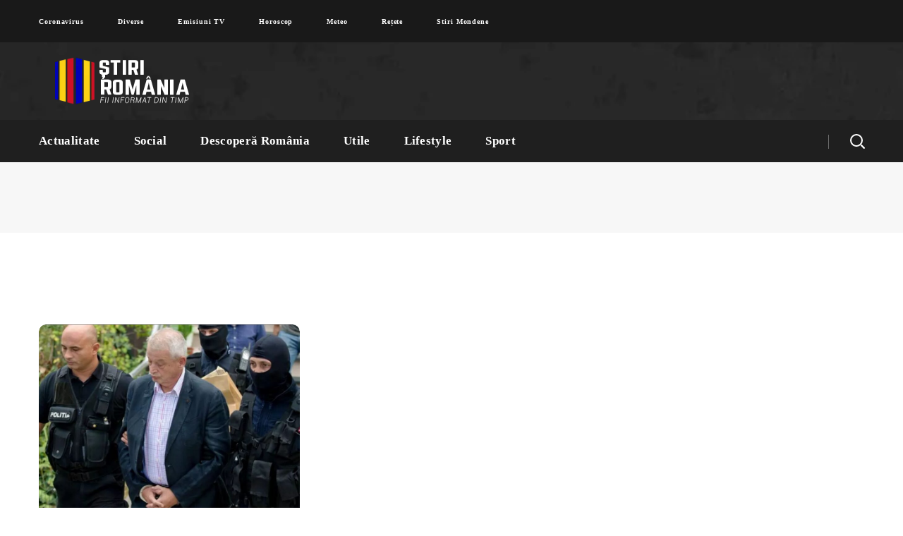

--- FILE ---
content_type: text/html; charset=UTF-8
request_url: https://stiriromania.ro/tag/sorin-oprescu/
body_size: 16908
content:
<!DOCTYPE html><html lang="ro-RO"><head><style id="litespeed-ccss">h3{overflow-wrap:break-word}ul{overflow-wrap:break-word}:root{--wp--preset--font-size--normal:16px;--wp--preset--font-size--huge:42px}body{--wp--preset--color--black:#000;--wp--preset--color--cyan-bluish-gray:#abb8c3;--wp--preset--color--white:#fff;--wp--preset--color--pale-pink:#f78da7;--wp--preset--color--vivid-red:#cf2e2e;--wp--preset--color--luminous-vivid-orange:#ff6900;--wp--preset--color--luminous-vivid-amber:#fcb900;--wp--preset--color--light-green-cyan:#7bdcb5;--wp--preset--color--vivid-green-cyan:#00d084;--wp--preset--color--pale-cyan-blue:#8ed1fc;--wp--preset--color--vivid-cyan-blue:#0693e3;--wp--preset--color--vivid-purple:#9b51e0;--wp--preset--gradient--vivid-cyan-blue-to-vivid-purple:linear-gradient(135deg,rgba(6,147,227,1) 0%,#9b51e0 100%);--wp--preset--gradient--light-green-cyan-to-vivid-green-cyan:linear-gradient(135deg,#7adcb4 0%,#00d082 100%);--wp--preset--gradient--luminous-vivid-amber-to-luminous-vivid-orange:linear-gradient(135deg,rgba(252,185,0,1) 0%,rgba(255,105,0,1) 100%);--wp--preset--gradient--luminous-vivid-orange-to-vivid-red:linear-gradient(135deg,rgba(255,105,0,1) 0%,#cf2e2e 100%);--wp--preset--gradient--very-light-gray-to-cyan-bluish-gray:linear-gradient(135deg,#eee 0%,#a9b8c3 100%);--wp--preset--gradient--cool-to-warm-spectrum:linear-gradient(135deg,#4aeadc 0%,#9778d1 20%,#cf2aba 40%,#ee2c82 60%,#fb6962 80%,#fef84c 100%);--wp--preset--gradient--blush-light-purple:linear-gradient(135deg,#ffceec 0%,#9896f0 100%);--wp--preset--gradient--blush-bordeaux:linear-gradient(135deg,#fecda5 0%,#fe2d2d 50%,#6b003e 100%);--wp--preset--gradient--luminous-dusk:linear-gradient(135deg,#ffcb70 0%,#c751c0 50%,#4158d0 100%);--wp--preset--gradient--pale-ocean:linear-gradient(135deg,#fff5cb 0%,#b6e3d4 50%,#33a7b5 100%);--wp--preset--gradient--electric-grass:linear-gradient(135deg,#caf880 0%,#71ce7e 100%);--wp--preset--gradient--midnight:linear-gradient(135deg,#020381 0%,#2874fc 100%);--wp--preset--duotone--dark-grayscale:url('#wp-duotone-dark-grayscale');--wp--preset--duotone--grayscale:url('#wp-duotone-grayscale');--wp--preset--duotone--purple-yellow:url('#wp-duotone-purple-yellow');--wp--preset--duotone--blue-red:url('#wp-duotone-blue-red');--wp--preset--duotone--midnight:url('#wp-duotone-midnight');--wp--preset--duotone--magenta-yellow:url('#wp-duotone-magenta-yellow');--wp--preset--duotone--purple-green:url('#wp-duotone-purple-green');--wp--preset--duotone--blue-orange:url('#wp-duotone-blue-orange');--wp--preset--font-size--small:13px;--wp--preset--font-size--medium:20px;--wp--preset--font-size--large:36px;--wp--preset--font-size--x-large:42px}html,body,div,span,img,ins,h3,a,ul,li,form{vertical-align:baseline;font-family:inherit;font-weight:inherit;font-style:inherit;font-size:100%;outline:0;padding:0;margin:0;border:0}body{position:relative;overflow-x:hidden}body,html{max-width:100%;-moz-osx-font-smoothing:grayscale;-webkit-font-smoothing:antialiased}ul{padding:0 0 20px}img{vertical-align:top;max-width:100%;height:auto}*{-webkit-box-sizing:border-box;-moz-box-sizing:border-box;box-sizing:border-box}a{text-decoration:none}body input:not([type=checkbox]):not([type=submit]){display:block;height:50px;max-width:100%;margin:0;padding:15px 20px;font-size:14px;font-weight:400;line-height:1.7;font-family:inherit;outline:none;-webkit-border-radius:5px;-moz-border-radius:5px;border-radius:5px;background:#fff;border:0;border:1px solid #dedede}body input:not([type=checkbox]):not([type=submit])::-webkit-input-placeholder{outline:none;-webkit-appearance:none;color:#757575!important}body input:not([type=checkbox]):not([type=submit])::-moz-placeholder{outline:none;-webkit-appearance:none;color:#757575!important}body input:not([type=checkbox]):not([type=submit])::-ms-input-placeholder{outline:none;-webkit-appearance:none;color:#757575!important}input[type=submit]{display:inline-block;height:50px;margin-bottom:0;border-width:0;border-style:solid;-webkit-border-radius:5px;-moz-border-radius:5px;border-radius:5px;padding:6px 34px;font-family:inherit;font-size:16px;line-height:28px;font-weight:700;letter-spacing:0;color:#fff;outline:none;-webkit-appearance:none;border-color:currentColor}.wgl-container{margin-right:auto;margin-left:auto;width:1170px}.wgl-container:after,.wgl-container:before,.row:after,.row:before{display:table;line-height:0;content:""}.wgl-container:after,.row:after{clear:both}[class*=wgl_col-]{float:left;min-height:1px}.row{margin-left:-15px;margin-right:-15px}.row [class*=wgl_col-]{display:block;width:100%;padding-right:15px;padding-left:15px}#main{padding:40px 0;position:relative;z-index:0;min-height:50vh;overflow:hidden}.wgl-theme-header{position:relative;z-index:2}.wgl-theme-header .wgl-sticky-header .wgl-logotype-container>a,.wgl-theme-header .wgl-sticky-header .wgl-logotype-container>a>img{max-height:none!important}.wgl-theme-header .wgl-mobile-header{display:none}.wgl-theme-header .mobile_nav_wrapper .primary-nav .menu{display:none}body:not(.elementor-editor-active) .wgl-theme-header .elementor-section-boxed:not(.elementor-section-full_width) .elementor-column,body:not(.elementor-editor-active) .wgl-theme-header .elementor-section-boxed:not(.elementor-section-full_width) .elementor-column-wrap,body:not(.elementor-editor-active) .wgl-theme-header .elementor-section-boxed:not(.elementor-section-full_width) .elementor-widget-wrap,body:not(.elementor-editor-active) .wgl-theme-header .elementor-section-boxed:not(.elementor-section-full_width) .elementor-widget[data-widget_type="wgl-menu.default"]{position:static}.wgl-header-row .wgl-header-row_wrapper{position:relative;display:-webkit-box;display:-webkit-flex;display:-moz-box;display:-ms-flexbox;display:flex;-webkit-box-orient:horizontal;-webkit-box-direction:normal;-webkit-flex-flow:row nowrap;-moz-box-orient:horizontal;-moz-box-direction:normal;-ms-flex-flow:row nowrap;flex-flow:row nowrap;-webkit-box-align:center;-webkit-align-items:center;-moz-box-align:center;-ms-flex-align:center;align-items:center;-webkit-box-pack:justify;-webkit-justify-content:space-between;-moz-box-pack:justify;-ms-flex-pack:justify;justify-content:space-between}.wgl-header-row .header_side[class^=position_left] .header_area_container>*:last-child{padding-right:0}.wgl-header-row .header_side[class^=position_right] .header_area_container>*:first-child{padding-left:0}.wgl-header-row .primary-nav>ul>li>a{padding:0 20px}.wgl-header-row .header_side,.wgl-header-row .header_area_container{max-width:100%;-webkit-box-sizing:border-box;-moz-box-sizing:border-box;box-sizing:border-box}.header_area_container{max-height:100%;height:100%;display:inline-block}.header_area_container>*{display:inline-block;vertical-align:middle}.delimiter{position:relative;display:inline-block;vertical-align:middle;background:currentColor}.wgl-logotype-container img{vertical-align:middle;max-height:100%}.wgl-logotype-container a{color:inherit}.primary-nav{letter-spacing:.02em}.primary-nav.align-left{text-align:left}.primary-nav.align-right{text-align:right}.primary-nav ul li{display:inline-block;vertical-align:middle;line-height:inherit}.primary-nav ul li:before{display:none}.primary-nav>ul li{position:relative;padding-left:0}.primary-nav>ul{height:100%;padding:0;margin:0 -24px}.primary-nav>ul>li{height:100%}.primary-nav>ul>li>a{display:-webkit-box;display:-webkit-flex;display:-moz-box;display:-ms-flexbox;display:flex;position:relative;z-index:1;height:100%;vertical-align:middle;padding:0 24px;-webkit-box-align:center;-webkit-align-items:center;-moz-box-align:center;-ms-flex-align:center;align-items:center;color:inherit;opacity:1}.primary-nav>ul>li>a>span{position:relative}.wgl-sticky-header{position:fixed;z-index:99999;top:0;left:0;width:100%;-webkit-transform:translateY(-100%);-moz-transform:translateY(-100%);-ms-transform:translateY(-100%);-o-transform:translateY(-100%);transform:translateY(-100%);overflow:hidden;opacity:0}.hamburger-box{display:inline-block;position:relative;width:20px;height:20px}.mobile-hamburger-toggle{padding:0;display:none;height:20px;font:inherit;color:inherit;text-transform:none;background-color:transparent;border:0;margin:0;overflow:visible}.hamburger-inner{display:block;top:50%;margin-top:-.5px}.hamburger-inner,.hamburger-inner:before,.hamburger-inner:after{position:absolute;width:20px;height:1px;background-color:currentColor}.hamburger-inner:before,.hamburger-inner:after{content:"";display:block;top:-6px}.hamburger-inner:after{top:auto;bottom:-6px}.hamburger-box .hamburger-inner{top:0}.hamburger-box .hamburger-inner:before{top:6px}.hamburger-box .hamburger-inner:after{top:12px}.mobile_nav_wrapper .wgl-menu_overlay{position:fixed;top:0;left:0;width:100%;height:100%;background:rgba(0,0,0,.3);visibility:hidden;opacity:0}.mobile_nav_wrapper .primary-nav{width:-webkit-calc(100% + 17px);width:-moz-calc(100% + 17px);width:calc(100% + 17px)}.mobile_nav_wrapper .primary-nav ul li a{position:relative;text-transform:capitalize}.mobile_nav_wrapper .primary-nav>ul>li>a:after{display:none}.mobile_nav_wrapper .primary-nav>ul>li>a>span{padding-right:0!important}.wgl-menu_outer{position:fixed;z-index:999;background-color:#222328;overflow:hidden;width:400px;height:100%;top:0;-webkit-transform:translateX(-100%);-moz-transform:translateX(-100%);-ms-transform:translateX(-100%);-o-transform:translateX(-100%);transform:translateX(-100%)}.wgl-menu_outer .mobile-hamburger-close{position:relative;z-index:999}.wgl-menu_outer .mobile-hamburger-toggle{position:absolute;top:50%;margin-top:-10px;right:16px}.wgl-menu_outer .mobile-hamburger-toggle .hamburger-inner{background-color:transparent}.wgl-menu_outer .mobile-hamburger-toggle .hamburger-inner:before{background:currentColor;top:0;-webkit-transform:translate3d(0,6px,0) rotate(45deg);-moz-transform:translate3d(0,6px,0) rotate(45deg);transform:translate3d(0,6px,0) rotate(45deg)}.wgl-menu_outer .mobile-hamburger-toggle .hamburger-inner:after{background:currentColor;top:0;-webkit-transform:translate3d(0,6px,0) rotate(-45deg);-moz-transform:translate3d(0,6px,0) rotate(-45deg);transform:translate3d(0,6px,0) rotate(-45deg)}.wgl-menu_outer .wgl-menu-outer_header{position:absolute;right:-45px;top:30px}.wgl-menu_outer .wgl-menu-outer_content{position:absolute;padding:30px;width:100%;bottom:17px;top:0;right:0;left:0;overflow-y:scroll;scrollbar-width:none}.wgl-menu_outer .wgl-menu-outer_content::-webkit-scrollbar{display:none}.mobile_nav_wrapper .wgl-menu-outer_content>*{margin-top:20px}.mobile_nav_wrapper .wgl-menu-outer_content>*:first-child{margin-top:0}.mobile_nav_wrapper .primary-nav>ul li{position:static}.mobile_nav_wrapper .primary-nav>ul>li>a span:before{display:none}.wgl-mobile-header .wgl-header-row .header_side[class^=position_right] .header_area_container>*{padding-left:25px}.wgl-mobile-header .wgl-header-row .header_side[class^=position_right] .header_area_container>*:first-child{padding-left:0}.wgl-mobile-header .wgl-header-row .header_side[class^=position_left] .header_area_container>*{padding-right:25px}.wgl-mobile-header .wgl-header-row .header_side[class^=position_left] .header_area_container>*:last-child{padding-right:0}@media only screen and (max-width:420px){.wgl-menu_outer{width:-webkit-calc(100% - 48px);width:-moz-calc(100% - 48px);width:calc(100% - 48px)}}@media only screen and (max-width:1200px){.wgl-theme-header .wgl-sticky-header{display:none}}.page-header{padding:10px 0;position:relative;z-index:1}.page-header_wrapper{height:100%}.page-header_wrapper .wgl-container{height:100%}.page-header .page-header_content{height:100%;display:-webkit-box;display:-webkit-flex;display:-moz-box;display:-ms-flexbox;display:flex;-webkit-box-orient:vertical;-webkit-box-direction:normal;-webkit-flex-direction:column;-moz-box-orient:vertical;-moz-box-direction:normal;-ms-flex-direction:column;flex-direction:column;-webkit-box-pack:center;-webkit-justify-content:center;-moz-box-pack:center;-ms-flex-pack:center;justify-content:center}.page-header_align_left .page-header_content{-webkit-box-align:start;-webkit-align-items:flex-start;-moz-box-align:start;-ms-flex-align:start;align-items:flex-start}.page-header.breadcrumbs_align_center .page-header_breadcrumbs{-webkit-align-self:center;-ms-flex-item-align:center;align-self:center}.page-header.breadcrumbs_inline .page-header_content{-webkit-box-orient:horizontal;-webkit-box-direction:normal;-webkit-flex-direction:row;-moz-box-orient:horizontal;-moz-box-direction:normal;-ms-flex-direction:row;flex-direction:row;-webkit-box-align:center;-webkit-align-items:center;-moz-box-align:center;-ms-flex-align:center;align-items:center}.page-header.breadcrumbs_inline .page-header_content .page-header_breadcrumbs{-webkit-align-self:auto;-ms-flex-item-align:auto;align-self:auto}.page-header.breadcrumbs_inline.page-header_align_left .page-header_content{-webkit-box-pack:justify;-webkit-justify-content:space-between;-moz-box-pack:justify;-ms-flex-pack:justify;justify-content:space-between}.page-header_title{color:inherit;font-weight:800;position:relative;z-index:1;padding-left:20px;padding-right:30px}.page-header_title:before{content:'';position:absolute;z-index:1;height:40px;width:3px;left:0;top:50%;-webkit-transform:translateY(-50%);-moz-transform:translateY(-50%);-ms-transform:translateY(-50%);-o-transform:translateY(-50%);transform:translateY(-50%);-webkit-border-radius:5px;-moz-border-radius:5px;border-radius:5px}.page-header_breadcrumbs a{color:inherit;opacity:.6}.page-header_breadcrumbs .breadcrumbs{white-space:nowrap;letter-spacing:0;text-transform:capitalize;font-weight:700}.page-header_breadcrumbs .divider:not(:last-child){color:inherit;margin:0 5px;opacity:.6}.page-header_breadcrumbs .divider:not(:last-child):before{content:'';display:inline-block;vertical-align:middle;margin-top:-2px;width:10px;height:2px;background:currentColor}.header_search{position:relative;-webkit-box-sizing:border-box;-moz-box-sizing:border-box;box-sizing:border-box;text-align:center}.header_search-wrapper{display:inline-block;height:100%;position:relative;vertical-align:middle;text-align:center}.header_search-button-wrapper{width:100%;height:100%;display:inline-block;position:relative;vertical-align:middle;text-align:center}.header_search-button-wrapper:before{content:'';display:inline-block;position:relative;height:100%;vertical-align:middle}.header_search-button{display:inline-block;position:relative;width:20px;height:20px;margin-top:0;vertical-align:middle}.header_search-button:before,.header_search-button:after{content:'';position:absolute;top:0;left:0;-webkit-box-sizing:border-box;-moz-box-sizing:border-box;box-sizing:border-box;border:3px solid currentColor}.header_search-button:before{width:90%;height:90%;-webkit-border-radius:50%;-moz-border-radius:50%;border-radius:50%;border-width:2px;-webkit-transform:rotate(45deg);-moz-transform:rotate(45deg);-ms-transform:rotate(45deg);-o-transform:rotate(45deg);transform:rotate(45deg)}.header_search-button:after{border-width:.5px;width:0;height:35%;left:90%;top:90%;margin-left:0;margin-top:0;background-color:currentColor;-webkit-transform:translate(-50%,-50%) rotate(-45deg);-moz-transform:translate(-50%,-50%) rotate(-45deg);-ms-transform:translate(-50%,-50%) rotate(-45deg);-o-transform:translate(-50%,-50%) rotate(-45deg);transform:translate(-50%,-50%) rotate(-45deg)}.header_search.search_standard .header_search-field{position:absolute;z-index:2;top:100%;right:0;-webkit-border-radius:5px;-moz-border-radius:5px;border-radius:5px;-webkit-box-shadow:11px 10px 38px 0px rgba(0,0,0,.1);-moz-box-shadow:11px 10px 38px 0px rgba(0,0,0,.1);box-shadow:11px 10px 38px 0px rgba(0,0,0,.1);padding:30px;-webkit-transform:scale3d(.8,.8,.8);-moz-transform:scale3d(.8,.8,.8);transform:scale3d(.8,.8,.8);opacity:0;visibility:hidden}.header_search.search_standard .header_search-field .search-form{position:relative;z-index:1}.header_search.search_standard .header_search-field .search-form:after{display:inline-block;position:absolute;z-index:1;width:40px;height:40px;top:5px;right:5px;content:"\f10f";font:normal normal normal 14px/1 flaticon;font-size:18px;line-height:40px;text-align:center;-webkit-border-radius:5px;-moz-border-radius:5px;border-radius:5px;color:#fff}.header_search.search_standard .header_search-field .search-field{width:270px;height:50px;border:unset;padding:8px 70px 8px 20px;font-size:14px;color:#b1b1b1;background:#f7f7f7}.header_search.search_standard .header_search-field .search-field::-webkit-input-placeholder{color:#b1b1b1!important}.header_search.search_standard .header_search-field .search-field::-moz-placeholder{color:#b1b1b1!important}.header_search.search_standard .header_search-field .search-field::-ms-input-placeholder{color:#b1b1b1!important}.header_search.search_standard .header_search-field .search-button{position:absolute;z-index:2;height:100%;width:50px;right:0;top:0;font-size:0;background:0 0;border:none;-webkit-box-shadow:none;-moz-box-shadow:none;box-shadow:none;outline:none;padding:0;margin:0}@media screen and (max-width:480px){.header_search-field .search-form{width:auto}}.blog-style-standard .blog-post{margin-bottom:50px;background:#f7f7f7;-webkit-border-radius:10px;-moz-border-radius:10px;border-radius:10px;overflow:hidden}.blog-style-standard .blog-post .blog-post_media .blog-post_media_part img{-webkit-border-radius:0;-moz-border-radius:0;border-radius:0}.blog-style-standard .blog-post_wrapper{-webkit-border-radius:inherit;-moz-border-radius:inherit;border-radius:inherit;overflow:hidden}.blog-style-standard .blog-post_content{position:relative;z-index:2;padding:28px 30px 38px}.blog-style-standard .blog-post:after{display:block;content:'';height:0;clear:both}.blog-style-standard .wgl_col-4 .blog-post{margin-bottom:30px}.blog-style-standard .blog-post_title{margin:0 0 7px}.blog-post{margin-bottom:30px;position:relative}.blog-post .blog-post_media{position:relative}.blog-post .blog-post_media img{-webkit-box-sizing:border-box;-moz-box-sizing:border-box;box-sizing:border-box}.blog-post .blog-post_media .blog-post_media_part{-webkit-border-radius:0;-moz-border-radius:0;border-radius:0}.blog-post .blog-post_media .blog-post_media_part img{-webkit-border-radius:10px;-moz-border-radius:10px;border-radius:10px}.blog-post.format-standard-image .blog-post_media{position:relative;z-index:1}.blog-post.format-standard-image .blog-post_media .blog-post_media_part{overflow:hidden}.blog-post.format-standard-image .blog-post_media .blog-post_feature-link:before{content:'';display:block;position:absolute;z-index:2;top:0;left:0;width:100%;height:100%;opacity:1}.blog-post.format-standard-image .blog-post_media .blog-post_feature-link{position:relative;z-index:1}.blog-post.format-standard-image .blog-post_media{position:relative;z-index:1}.blog-post.format-standard-image .blog-post_media .blog-post_media_part{overflow:hidden}.blog-post.format-standard-image .blog-post_media .blog-post_feature-link{position:relative;z-index:1}.blog-posts .blog-post_title{display:block;clear:both;word-wrap:break-word;font-size:36px;line-height:52px}.blog-posts .blog-post_title>a{font-size:inherit;line-height:inherit}.blog-post_content h3{margin-bottom:8px}.blog-posts-list:after{display:block;height:0;content:'';clear:both}.archive .wgl-container:not(.wgl-content-sidebar) .blog-posts-list{margin-top:50px}.archive .blog-posts-list{margin-top:0}.blog_columns-3:not(.blog_masonry) .wgl_col-4:nth-child(3n+1){clear:left}@media only screen and (max-width:1024px){.blog_columns-3:not(.blog_masonry) .wgl_col-4:nth-child(3n+1){clear:none}}body ul li{position:relative;z-index:1;padding-left:-webkit-calc(1em + 5px);padding-left:-moz-calc(1em + 5px);padding-left:calc(1em + 5px);line-height:38px;list-style:none}ul li:before{content:'';display:block;position:absolute;z-index:1;top:17px;left:2px;width:5px;height:5px;-webkit-border-radius:50%;-moz-border-radius:50%;border-radius:50%}body ul>li:last-child{padding-bottom:0}#scroll_up{position:fixed;z-index:20;right:20px;bottom:20px;width:40px;height:40px;line-height:40px;text-align:center;opacity:0;-webkit-transform:translateX(130%);-moz-transform:translateX(130%);-ms-transform:translateX(130%);-o-transform:translateX(130%);transform:translateX(130%);-webkit-border-radius:5px;-moz-border-radius:5px;border-radius:5px}#scroll_up:after{content:"\f13d";display:inline-block;font-family:Flaticon;font-size:16px;-webkit-transform:rotate(180deg);-moz-transform:rotate(180deg);-ms-transform:rotate(180deg);-o-transform:rotate(180deg);transform:rotate(180deg)}@media only screen and (max-width:1200px){.wgl-container{width:950px}.row:after{clear:both}}@media only screen and (min-width:768px){.row .wgl_col-12{width:100%}.row .wgl_col-4{width:33.33333333%}}@media only screen and (max-width:1024px){.row .wgl_col-4{width:50%}}@media only screen and (max-width:992px){.wgl-container{width:728px}.page-header_content .page-header_title{display:block}.page-header_align_left .page-header_breadcrumbs{text-align:left}}@media only screen and (max-width:768px){.page-header_content .breadcrumbs{white-space:normal}}@media only screen and (max-width:767px){.row .wgl_col-4{width:100%}.wgl-container{width:560px}}@media only screen and (max-width:600px){.wgl-container{width:420px}}@media only screen and (max-width:480px){.blog-style-standard .blog-post_content{padding:20px}.wgl-container{width:90%}}body{font-family:Open Sans;font-size:16px;line-height:1.875;font-weight:400;color:#616161}body input:not([type=checkbox]):not([type=submit]){font-family:Open Sans}.header_search.search_standard .header_search-field .search-field{color:#616161}h3,h3 a,.blog-posts .blog-post_title{font-family:Muli;font-weight:800}input[type=submit],.page-header_title,.page-header_breadcrumbs .breadcrumbs{font-family:Muli}input[type=submit]{font-family:Muli;color:#313131}h3,h3 a{color:#313131}#scroll_up{background-color:#f63a3a;color:#fff}.primary-nav>ul{font-family:Muli;font-weight:800;line-height:30px;font-size:17px}.wgl-theme-header .header_search-field{background-color:rgba(255,255,255,1);color:#313131}.mobile_nav_wrapper,.wgl-menu_outer,.wgl-menu_outer .mobile-hamburger-close{background-color:rgba(45,45,45,1);color:#fff}.mobile_nav_wrapper .wgl-menu_overlay{background-color:rgba(49,49,49,.8)}a,.header_search-field .search-form:after,.wgl-container ul li:before{color:#f63a3a}.mobile_nav_wrapper .primary-nav>ul>li>a>span:after,.header_search.search_standard .header_search-field .search-form:after,.wgl-container ul li:before{background-color:#f63a3a}.page-header_title:before{background:#f63a3a}.header_search{border-color:#f63a3a}.wgl-theme-header .header_search .header_search-field:after{border-bottom-color:rgba(246,58,58,.9)}body{background:#fff}h3,h3 a{font-family:Muli;font-weight:800;font-size:32px;line-height:44px}@media only screen and (max-width:1200px){.wgl-theme-header{background-color:rgba(49,49,49,1)!important;color:#fff!important}.hamburger-inner,.hamburger-inner:before,.hamburger-inner:after{background-color:#fff}}@media only screen and (max-width:1200px){.wgl-theme-header .wgl-mobile-header{display:block}.wgl-site-header{display:none}.wgl-theme-header .mobile-hamburger-toggle{display:inline-block}.wgl-theme-header .primary-nav{display:none}header.wgl-theme-header .mobile_nav_wrapper .primary-nav{display:block}.wgl-theme-header .wgl-sticky-header{display:none}}@media only screen and (max-width:1200px){.wgl-theme-header{position:absolute;z-index:99;width:100%;left:0;top:0}}@media only screen and (max-width:1200px){body .wgl-theme-header .wgl-mobile-header{position:absolute;left:0;width:100%}}@media only screen and (max-width:1200px){body .wgl-theme-header{position:sticky}}@media only screen and (max-width:768px){.page-header{padding-top:20px!important;padding-bottom:20px!important;height:100px!important}.page-header_content .page-header_title{color:#313131!important;font-size:22px!important;line-height:28px!important}.page-header_content .page-header_breadcrumbs{color:#313131!important;font-size:14px!important;line-height:24px!important}}.elementor-column-gap-default>.elementor-row>.elementor-column>.elementor-element-populated>.elementor-widget-wrap{padding:10px}@media (max-width:767px){.elementor-column{width:100%}}.elementor-screen-only{position:absolute;top:-10000em;width:1px;height:1px;margin:-1px;padding:0;overflow:hidden;clip:rect(0,0,0,0);border:0}.elementor{-webkit-hyphens:manual;-ms-hyphens:manual;hyphens:manual}.elementor *,.elementor :after,.elementor :before{-webkit-box-sizing:border-box;box-sizing:border-box}.elementor a{-webkit-box-shadow:none;box-shadow:none;text-decoration:none}.elementor img{height:auto;max-width:100%;border:none;-webkit-border-radius:0;border-radius:0;-webkit-box-shadow:none;box-shadow:none}.elementor-widget-wrap .elementor-element.elementor-widget__width-auto{max-width:100%}:root{--page-title-display:block}.elementor-section{position:relative}.elementor-section .elementor-container{display:-webkit-box;display:-ms-flexbox;display:flex;margin-right:auto;margin-left:auto;position:relative}@media (max-width:1024px){.elementor-section .elementor-container{-ms-flex-wrap:wrap;flex-wrap:wrap}}.elementor-section.elementor-section-boxed>.elementor-container{max-width:1140px}.elementor-section.elementor-section-items-middle>.elementor-container{-webkit-box-align:center;-ms-flex-align:center;align-items:center}.elementor-row{width:100%;display:-webkit-box;display:-ms-flexbox;display:flex}@media (max-width:1024px){.elementor-row{-ms-flex-wrap:wrap;flex-wrap:wrap}}.elementor-widget-wrap{position:relative;width:100%;-ms-flex-wrap:wrap;flex-wrap:wrap;-ms-flex-line-pack:start;align-content:flex-start}.elementor:not(.elementor-bc-flex-widget) .elementor-widget-wrap{display:-webkit-box;display:-ms-flexbox;display:flex}.elementor-widget-wrap>.elementor-element{width:100%}.elementor-widget{position:relative}.elementor-widget:not(:last-child){margin-bottom:20px}.elementor-widget:not(:last-child).elementor-widget__width-auto{margin-bottom:0}.elementor-column{min-height:1px}.elementor-column,.elementor-column-wrap{position:relative;display:-webkit-box;display:-ms-flexbox;display:flex}.elementor-column-wrap{width:100%}@media (min-width:768px){.elementor-column.elementor-col-33{width:33.333%}.elementor-column.elementor-col-50{width:50%}.elementor-column.elementor-col-66{width:66.666%}.elementor-column.elementor-col-100{width:100%}}@media (max-width:767px){.elementor-column{width:100%}}.elementor-1449 .elementor-element.elementor-element-5afb626>.elementor-container{min-height:50px}.elementor-1449 .elementor-element.elementor-element-5afb626>.elementor-container>.elementor-row>.elementor-column>.elementor-column-wrap>.elementor-widget-wrap{align-content:center;align-items:center}.elementor-1449 .elementor-element.elementor-element-5afb626:not(.elementor-motion-effects-element-type-background){background-color:#191919}.elementor-1449 .elementor-element.elementor-element-5afb626{margin-top:0;margin-bottom:0}.elementor-1449 .elementor-element.elementor-element-f4a2f2a>.elementor-element-populated>.elementor-widget-wrap{padding:0}.elementor-1449 .elementor-element.elementor-element-836dc66 .primary-nav{height:60px}.elementor-1449 .elementor-element.elementor-element-836dc66 .primary-nav>ul>li>a{color:#fff}.elementor-1449 .elementor-element.elementor-element-836dc66 .primary-nav>ul{font-size:10px;line-height:.5em;letter-spacing:.9px}.elementor-1449 .elementor-element.elementor-element-836dc66{width:auto;max-width:auto}.elementor-1449 .elementor-element.elementor-element-f4e6d9c>.elementor-container>.elementor-row>.elementor-column>.elementor-column-wrap>.elementor-widget-wrap{align-content:center;align-items:center}.elementor-1449 .elementor-element.elementor-element-f4e6d9c:not(.elementor-motion-effects-element-type-background){background-image:url("https://stiriromania.ro/wp-content/uploads/2020/01/header-bg.jpg");background-position:center center;background-size:cover}.elementor-1449 .elementor-element.elementor-element-f4e6d9c{color:#313131;padding:20px 0}.elementor-1449 .elementor-element.elementor-element-c90364e>.elementor-element-populated>.elementor-widget-wrap{padding:0}.elementor-1449 .elementor-element.elementor-element-ff1e809 .wgl-logotype-container{text-align:left}.elementor-1449 .elementor-element.elementor-element-7cef06c.elementor-column>.elementor-column-wrap>.elementor-widget-wrap{justify-content:flex-end}.elementor-1449 .elementor-element.elementor-element-7cef06c>.elementor-element-populated>.elementor-widget-wrap{padding:0}.elementor-1449 .elementor-element.elementor-element-0d9b08c>.elementor-container>.elementor-row>.elementor-column>.elementor-column-wrap>.elementor-widget-wrap{align-content:center;align-items:center}.elementor-1449 .elementor-element.elementor-element-0d9b08c:not(.elementor-motion-effects-element-type-background){background-color:#1f1f1f}.elementor-1449 .elementor-element.elementor-element-0d9b08c{color:#fff;margin-top:0;margin-bottom:0}.elementor-1449 .elementor-element.elementor-element-484db6b>.elementor-element-populated>.elementor-widget-wrap{padding:0}.elementor-1449 .elementor-element.elementor-element-3f83652 .primary-nav{height:60px}.elementor-1449 .elementor-element.elementor-element-3f83652{width:auto;max-width:auto}.elementor-1449 .elementor-element.elementor-element-5a5626b.elementor-column>.elementor-column-wrap>.elementor-widget-wrap{justify-content:flex-end}.elementor-1449 .elementor-element.elementor-element-5a5626b>.elementor-element-populated>.elementor-widget-wrap{padding:0}.elementor-1449 .elementor-element.elementor-element-6c243b0 .delimiter{height:20px;width:1px;background-color:#6d6d6d;margin:0 30px}.elementor-1449 .elementor-element.elementor-element-6c243b0 .delimiter-wrapper{text-align:left}.elementor-1449 .elementor-element.elementor-element-6c243b0{width:auto;max-width:auto}.elementor-1449 .elementor-element.elementor-element-4be574a .header_search{height:40px;text-align:right}.elementor-1449 .elementor-element.elementor-element-4be574a>.elementor-widget-container{margin:0}.elementor-1449 .elementor-element.elementor-element-4be574a{width:auto;max-width:auto}@media (min-width:768px){.elementor-1449 .elementor-element.elementor-element-f4a2f2a{width:100%}}@media (min-width:1025px){.elementor-1449 .elementor-element.elementor-element-f4e6d9c:not(.elementor-motion-effects-element-type-background){background-attachment:fixed}}.blog-posts .blog-post_title{display:block;clear:both;word-wrap:break-word;font-size:25px;line-height:30px}.page-header_title{display:none}.page-header_breadcrumbs{display:none}.elementor-829 .elementor-element.elementor-element-f4e6d9c>.elementor-container>.elementor-row>.elementor-column>.elementor-column-wrap>.elementor-widget-wrap{align-content:center;align-items:center}.elementor-829 .elementor-element.elementor-element-f4e6d9c:not(.elementor-motion-effects-element-type-background){background-color:#fff}.elementor-829 .elementor-element.elementor-element-f4e6d9c{box-shadow:2px 3px 22px 0px rgba(0,0,0,.12);color:#313131}.elementor-829 .elementor-element.elementor-element-c90364e>.elementor-element-populated>.elementor-widget-wrap{padding:0}.elementor-829 .elementor-element.elementor-element-ff1e809 .wgl-logotype-container{text-align:left}.elementor-829 .elementor-element.elementor-element-7cef06c.elementor-column>.elementor-column-wrap>.elementor-widget-wrap{justify-content:flex-end}.elementor-829 .elementor-element.elementor-element-7cef06c>.elementor-element-populated>.elementor-widget-wrap{padding:0}.elementor-829 .elementor-element.elementor-element-3f83652 .primary-nav{height:100px}.elementor-829 .elementor-element.elementor-element-3f83652{width:auto;max-width:auto}.elementor-829 .elementor-element.elementor-element-6c243b0 .delimiter{height:20px;width:1px;background-color:#cdcdcd;margin:0 30px}.elementor-829 .elementor-element.elementor-element-6c243b0 .delimiter-wrapper{text-align:left}.elementor-829 .elementor-element.elementor-element-6c243b0{width:auto;max-width:auto}.elementor-829 .elementor-element.elementor-element-4be574a .header_search{height:100px;text-align:right}.elementor-829 .elementor-element.elementor-element-4be574a>.elementor-widget-container{margin:0}.elementor-829 .elementor-element.elementor-element-4be574a{width:auto;max-width:auto}@media (min-width:768px){.elementor-829 .elementor-element.elementor-element-c90364e{width:15.043%}.elementor-829 .elementor-element.elementor-element-7cef06c{width:84.957%}}.elementor-kit-1973{--e-global-color-primary:#f63a3a;--e-global-color-secondary:#313131;--e-global-color-text:#616161;--e-global-color-accent:#f63a3a;--e-global-color-28045e0f:#6ec1e4;--e-global-color-659228e0:#54595f;--e-global-color-2142f847:#7a7a7a;--e-global-color-3f805cb1:#61ce70;--e-global-color-58eeb1e6:#4054b2;--e-global-color-6d947b98:#23a455;--e-global-color-546b3d3d:#000;--e-global-color-37916135:#fff;--e-global-typography-primary-font-family:"Muli";--e-global-typography-primary-font-weight:800;--e-global-typography-secondary-font-family:"Muli";--e-global-typography-secondary-font-weight:800;--e-global-typography-text-font-family:"Open Sans";--e-global-typography-text-font-weight:400;--e-global-typography-accent-font-family:"Open Sans";--e-global-typography-accent-font-weight:400}.elementor-section.elementor-section-boxed>.elementor-container{max-width:1170px}.elementor-widget:not(:last-child){margin-bottom:20px}@media (max-width:1024px){.elementor-section.elementor-section-boxed>.elementor-container{max-width:1024px}}@media (max-width:767px){.elementor-section.elementor-section-boxed>.elementor-container{max-width:767px}}</style><link rel="preload" data-asynced="1" data-optimized="2" as="style" onload="this.onload=null;this.rel='stylesheet'" href="https://stiriromania.ro/wp-content/litespeed/css/3e651ca0140c479c97ffbdb487a83e83.css?ver=207a1" /><script type="litespeed/javascript">!function(a){"use strict";var b=function(b,c,d){function e(a){return h.body?a():void setTimeout(function(){e(a)})}function f(){i.addEventListener&&i.removeEventListener("load",f),i.media=d||"all"}var g,h=a.document,i=h.createElement("link");if(c)g=c;else{var j=(h.body||h.getElementsByTagName("head")[0]).childNodes;g=j[j.length-1]}var k=h.styleSheets;i.rel="stylesheet",i.href=b,i.media="only x",e(function(){g.parentNode.insertBefore(i,c?g:g.nextSibling)});var l=function(a){for(var b=i.href,c=k.length;c--;)if(k[c].href===b)return a();setTimeout(function(){l(a)})};return i.addEventListener&&i.addEventListener("load",f),i.onloadcssdefined=l,l(f),i};"undefined"!=typeof exports?exports.loadCSS=b:a.loadCSS=b}("undefined"!=typeof global?global:this);!function(a){if(a.loadCSS){var b=loadCSS.relpreload={};if(b.support=function(){try{return a.document.createElement("link").relList.supports("preload")}catch(b){return!1}},b.poly=function(){for(var b=a.document.getElementsByTagName("link"),c=0;c<b.length;c++){var d=b[c];"preload"===d.rel&&"style"===d.getAttribute("as")&&(a.loadCSS(d.href,d,d.getAttribute("media")),d.rel=null)}},!b.support()){b.poly();var c=a.setInterval(b.poly,300);a.addEventListener&&a.addEventListener("load",function(){b.poly(),a.clearInterval(c)}),a.attachEvent&&a.attachEvent("onload",function(){a.clearInterval(c)})}}}(this);</script><script data-no-optimize="1">var litespeed_docref=sessionStorage.getItem("litespeed_docref");litespeed_docref&&(Object.defineProperty(document,"referrer",{get:function(){return litespeed_docref}}),sessionStorage.removeItem("litespeed_docref"));</script> <meta http-equiv="Content-Type" content="text/html; charset=UTF-8"><meta name="viewport" content="width=device-width, initial-scale=1, maximum-scale=1"><meta http-equiv="X-UA-Compatible" content="IE=Edge"><meta name='robots' content='index, follow, max-image-preview:large, max-snippet:-1, max-video-preview:-1' /><title>sorin oprescu - Stiri Romania</title><link rel="canonical" href="https://stiriromania.ro/tag/sorin-oprescu/" /><meta property="og:locale" content="ro_RO" /><meta property="og:type" content="article" /><meta property="og:title" content="sorin oprescu - Stiri Romania" /><meta property="og:url" content="https://stiriromania.ro/tag/sorin-oprescu/" /><meta property="og:site_name" content="Stiri Romania" /><meta name="twitter:card" content="summary_large_image" /> <script type="application/ld+json" class="yoast-schema-graph">{"@context":"https://schema.org","@graph":[{"@type":"CollectionPage","@id":"https://stiriromania.ro/tag/sorin-oprescu/","url":"https://stiriromania.ro/tag/sorin-oprescu/","name":"sorin oprescu - Stiri Romania","isPartOf":{"@id":"https://stiriromania.ro/#website"},"primaryImageOfPage":{"@id":"https://stiriromania.ro/tag/sorin-oprescu/#primaryimage"},"image":{"@id":"https://stiriromania.ro/tag/sorin-oprescu/#primaryimage"},"thumbnailUrl":"https://stiriromania.ro/wp-content/uploads/2022/05/sorin-oprescu-prins-in-grecia.jpg","breadcrumb":{"@id":"https://stiriromania.ro/tag/sorin-oprescu/#breadcrumb"},"inLanguage":"ro-RO"},{"@type":"ImageObject","inLanguage":"ro-RO","@id":"https://stiriromania.ro/tag/sorin-oprescu/#primaryimage","url":"https://stiriromania.ro/wp-content/uploads/2022/05/sorin-oprescu-prins-in-grecia.jpg","contentUrl":"https://stiriromania.ro/wp-content/uploads/2022/05/sorin-oprescu-prins-in-grecia.jpg","width":1193,"height":743},{"@type":"BreadcrumbList","@id":"https://stiriromania.ro/tag/sorin-oprescu/#breadcrumb","itemListElement":[{"@type":"ListItem","position":1,"name":"Prima pagină","item":"https://stiriromania.ro/"},{"@type":"ListItem","position":2,"name":"sorin oprescu"}]},{"@type":"WebSite","@id":"https://stiriromania.ro/#website","url":"https://stiriromania.ro/","name":"Stiri Romania","description":"Stiri din Romania pentru Romania","publisher":{"@id":"https://stiriromania.ro/#organization"},"potentialAction":[{"@type":"SearchAction","target":{"@type":"EntryPoint","urlTemplate":"https://stiriromania.ro/?s={search_term_string}"},"query-input":"required name=search_term_string"}],"inLanguage":"ro-RO"},{"@type":"Organization","@id":"https://stiriromania.ro/#organization","name":"Stiri Romania","url":"https://stiriromania.ro/","logo":{"@type":"ImageObject","inLanguage":"ro-RO","@id":"https://stiriromania.ro/#/schema/logo/image/","url":"https://stiriromania.ro/wp-content/uploads/2020/09/stiri-romania-logo.png","contentUrl":"https://stiriromania.ro/wp-content/uploads/2020/09/stiri-romania-logo.png","width":227,"height":81,"caption":"Stiri Romania"},"image":{"@id":"https://stiriromania.ro/#/schema/logo/image/"},"sameAs":["https://www.facebook.com/stiriromani"]}]}</script> <link rel='dns-prefetch' href='//www.googletagmanager.com' /><link rel='dns-prefetch' href='//s.w.org' /><link rel='dns-prefetch' href='//fundingchoicesmessages.google.com' /><link rel="alternate" type="application/rss+xml" title="Stiri Romania &raquo; Flux" href="https://stiriromania.ro/feed/" /><link rel="alternate" type="application/rss+xml" title="Stiri Romania &raquo; Flux comentarii" href="https://stiriromania.ro/comments/feed/" /><link rel="alternate" type="application/rss+xml" title="Stiri Romania &raquo; Flux etichetă sorin oprescu" href="https://stiriromania.ro/tag/sorin-oprescu/feed/" /> <script type="litespeed/javascript" data-src='https://stiriromania.ro/wp-includes/js/jquery/jquery.min.js?ver=3.6.0' id='jquery-core-js'></script> 
 <script type="litespeed/javascript" data-src='https://www.googletagmanager.com/gtag/js?id=GT-5M3LXC7' id='google_gtagjs-js'></script> <script id='google_gtagjs-js-after' type="litespeed/javascript">window.dataLayer=window.dataLayer||[];function gtag(){dataLayer.push(arguments)}
gtag("set","linker",{"domains":["stiriromania.ro"]});gtag("js",new Date());gtag("set","developer_id.dZTNiMT",!0);gtag("config","GT-5M3LXC7")</script> <link rel="https://api.w.org/" href="https://stiriromania.ro/wp-json/" /><link rel="alternate" type="application/json" href="https://stiriromania.ro/wp-json/wp/v2/tags/8345" /><link rel="EditURI" type="application/rsd+xml" title="RSD" href="https://stiriromania.ro/xmlrpc.php?rsd" /><link rel="wlwmanifest" type="application/wlwmanifest+xml" href="https://stiriromania.ro/wp-includes/wlwmanifest.xml" /><meta name="generator" content="WordPress 5.9.12" /><meta name="generator" content="Site Kit by Google 1.170.0" /><meta name="google-adsense-platform-account" content="ca-host-pub-2644536267352236"><meta name="google-adsense-platform-domain" content="sitekit.withgoogle.com"> <script type="litespeed/javascript" data-src="https://www.googletagmanager.com/gtag/js?id=UA-164158258-1"></script> <script type="litespeed/javascript">window.dataLayer=window.dataLayer||[];function gtag(){dataLayer.push(arguments)}
gtag('js',new Date());gtag('config','UA-164158258-1')</script> <script data-ad-client="ca-pub-8592116601688679" type="litespeed/javascript" data-src="https://pagead2.googlesyndication.com/pagead/js/adsbygoogle.js"></script> <link rel="icon" href="https://stiriromania.ro/wp-content/uploads/2020/01/cropped-Logo-site-stiri-Romania-01-32x32.png" sizes="32x32" /><link rel="icon" href="https://stiriromania.ro/wp-content/uploads/2020/01/cropped-Logo-site-stiri-Romania-01-192x192.png" sizes="192x192" /><link rel="apple-touch-icon" href="https://stiriromania.ro/wp-content/uploads/2020/01/cropped-Logo-site-stiri-Romania-01-180x180.png" /><meta name="msapplication-TileImage" content="https://stiriromania.ro/wp-content/uploads/2020/01/cropped-Logo-site-stiri-Romania-01-270x270.png" /> <script type='text/javascript'></script></head><body class="archive tag tag-sorin-oprescu tag-8345 elementor-default elementor-kit-1973"><header class='wgl-theme-header'><div class='wgl-site-header mobile_header_custom'><div class='container-wrapper'><div data-elementor-type="wp-post" data-elementor-id="1449" class="elementor elementor-1449" data-elementor-settings="[]"><div class="elementor-inner"><div class="elementor-section-wrap"><section class="elementor-section elementor-top-section elementor-element elementor-element-5afb626 elementor-section-content-middle elementor-section-height-min-height elementor-section-boxed elementor-section-height-default elementor-section-items-middle" data-id="5afb626" data-element_type="section" data-settings="{&quot;background_background&quot;:&quot;classic&quot;}"><div class="elementor-container elementor-column-gap-default"><div class="elementor-row"><div class="elementor-column elementor-col-100 elementor-top-column elementor-element elementor-element-f4a2f2a" data-id="f4a2f2a" data-element_type="column"><div class="elementor-column-wrap elementor-element-populated"><div class="elementor-widget-wrap"><div class="elementor-element elementor-element-836dc66 elementor-widget__width-auto elementor-widget elementor-widget-wgl-menu" data-id="836dc66" data-element_type="widget" data-widget_type="wgl-menu.default"><div class="elementor-widget-container"><nav class="primary-nav align-left "><ul id="menu-categorii2" class="menu"><li id="menu-item-2594" class="menu-item menu-item-type-taxonomy menu-item-object-category menu-item-2594"><a href="https://stiriromania.ro/coronavirus/"><span>Coronavirus<span class="menu-item_plus"></span></span></a></li><li id="menu-item-2596" class="menu-item menu-item-type-taxonomy menu-item-object-category menu-item-2596"><a href="https://stiriromania.ro/diverse/"><span>Diverse<span class="menu-item_plus"></span></span></a></li><li id="menu-item-2598" class="menu-item menu-item-type-taxonomy menu-item-object-category menu-item-2598"><a href="https://stiriromania.ro/emisiuni-tv/"><span>Emisiuni TV<span class="menu-item_plus"></span></span></a></li><li id="menu-item-2599" class="menu-item menu-item-type-taxonomy menu-item-object-category menu-item-2599"><a href="https://stiriromania.ro/horoscop/"><span>Horoscop<span class="menu-item_plus"></span></span></a></li><li id="menu-item-2601" class="menu-item menu-item-type-taxonomy menu-item-object-category menu-item-2601"><a href="https://stiriromania.ro/vremea-meteo/"><span>Meteo<span class="menu-item_plus"></span></span></a></li><li id="menu-item-2602" class="menu-item menu-item-type-taxonomy menu-item-object-category menu-item-2602"><a href="https://stiriromania.ro/retete/"><span>Rețete<span class="menu-item_plus"></span></span></a></li><li id="menu-item-2606" class="menu-item menu-item-type-taxonomy menu-item-object-category menu-item-2606"><a href="https://stiriromania.ro/stiri-mondene/"><span>Stiri Mondene<span class="menu-item_plus"></span></span></a></li></ul></nav><div class="mobile-hamburger-toggle"><div class="hamburger-box"><div class="hamburger-inner"></div></div></div></div></div></div></div></div></div></div></section><section class="elementor-section elementor-top-section elementor-element elementor-element-f4e6d9c elementor-section-content-middle elementor-section-boxed elementor-section-height-default elementor-section-height-default" data-id="f4e6d9c" data-element_type="section" data-settings="{&quot;background_background&quot;:&quot;classic&quot;}"><div class="elementor-container elementor-column-gap-default"><div class="elementor-row"><div class="elementor-column elementor-col-33 elementor-top-column elementor-element elementor-element-c90364e" data-id="c90364e" data-element_type="column"><div class="elementor-column-wrap elementor-element-populated"><div class="elementor-widget-wrap"><div class="elementor-element elementor-element-ff1e809 elementor-widget elementor-widget-wgl-header-logo" data-id="ff1e809" data-element_type="widget" data-widget_type="wgl-header-logo.default"><div class="elementor-widget-container"><div class='wgl-logotype-container logo-mobile_enable'>
<a href='https://stiriromania.ro/'>
<img data-lazyloaded="1" src="[data-uri]" width="227" height="81" class="default_logo" data-src="https://stiriromania.ro/wp-content/uploads/2020/05/stiri-romania-logo.png.webp" alt=""  style="height:70px;">
</a></div></div></div></div></div></div><div class="elementor-column elementor-col-66 elementor-top-column elementor-element elementor-element-7cef06c" data-id="7cef06c" data-element_type="column"><div class="elementor-column-wrap elementor-element-populated"><div class="elementor-widget-wrap"><div class="elementor-element elementor-element-5e685f6 elementor-widget elementor-widget-html" data-id="5e685f6" data-element_type="widget" data-widget_type="html.default"><div class="elementor-widget-container"> <script type="litespeed/javascript" data-src="https://pagead2.googlesyndication.com/pagead/js/adsbygoogle.js"></script> <ins class="adsbygoogle"
style="display:block; text-align:center;"
data-ad-layout="in-article"
data-ad-format="fluid"
data-ad-client="ca-pub-8592116601688679"
data-ad-slot="2772476768"></ins> <script type="litespeed/javascript">(adsbygoogle=window.adsbygoogle||[]).push({})</script> </div></div></div></div></div></div></div></section><section class="elementor-section elementor-top-section elementor-element elementor-element-0d9b08c elementor-section-content-middle elementor-section-boxed elementor-section-height-default elementor-section-height-default" data-id="0d9b08c" data-element_type="section" data-settings="{&quot;background_background&quot;:&quot;classic&quot;}"><div class="elementor-container elementor-column-gap-default"><div class="elementor-row"><div class="elementor-column elementor-col-66 elementor-top-column elementor-element elementor-element-484db6b" data-id="484db6b" data-element_type="column"><div class="elementor-column-wrap elementor-element-populated"><div class="elementor-widget-wrap"><div class="elementor-element elementor-element-3f83652 elementor-widget__width-auto elementor-widget elementor-widget-wgl-menu" data-id="3f83652" data-element_type="widget" data-widget_type="wgl-menu.default"><div class="elementor-widget-container"><nav class="primary-nav align-left "><ul id="menu-categorii" class="menu"><li id="menu-item-2798" class="menu-item menu-item-type-taxonomy menu-item-object-category menu-item-2798"><a href="https://stiriromania.ro/actualitate/"><span>Actualitate<span class="menu-item_plus"></span></span></a></li><li id="menu-item-6067" class="menu-item menu-item-type-taxonomy menu-item-object-category menu-item-6067"><a href="https://stiriromania.ro/social/"><span>Social<span class="menu-item_plus"></span></span></a></li><li id="menu-item-2323" class="menu-item menu-item-type-taxonomy menu-item-object-category menu-item-2323"><a href="https://stiriromania.ro/descopera-romania/"><span>Descoperă România<span class="menu-item_plus"></span></span></a></li><li id="menu-item-6068" class="menu-item menu-item-type-taxonomy menu-item-object-category menu-item-6068"><a href="https://stiriromania.ro/utile/"><span>Utile<span class="menu-item_plus"></span></span></a></li><li id="menu-item-2324" class="menu-item menu-item-type-taxonomy menu-item-object-category menu-item-2324"><a href="https://stiriromania.ro/lifestyle/"><span>Lifestyle<span class="menu-item_plus"></span></span></a></li><li id="menu-item-2810" class="menu-item menu-item-type-taxonomy menu-item-object-category menu-item-2810"><a href="https://stiriromania.ro/sport/"><span>Sport<span class="menu-item_plus"></span></span></a></li></ul></nav><div class="mobile-hamburger-toggle"><div class="hamburger-box"><div class="hamburger-inner"></div></div></div></div></div></div></div></div><div class="elementor-column elementor-col-33 elementor-top-column elementor-element elementor-element-5a5626b" data-id="5a5626b" data-element_type="column"><div class="elementor-column-wrap elementor-element-populated"><div class="elementor-widget-wrap"><div class="elementor-element elementor-element-6c243b0 elementor-widget__width-auto elementor-widget elementor-widget-wgl-header-delimiter" data-id="6c243b0" data-element_type="widget" data-widget_type="wgl-header-delimiter.default"><div class="elementor-widget-container"><div class="delimiter-wrapper"><div class="delimiter"></div></div></div></div><div class="elementor-element elementor-element-4be574a elementor-widget__width-auto elementor-widget elementor-widget-wgl-header-search" data-id="4be574a" data-element_type="widget" data-widget_type="wgl-header-search.default"><div class="elementor-widget-container"><div class="header_search search_standard"><div class="header_search-wrapper"><div class="wgl-search elementor-search header_search-button-wrapper" role="button"><div class="header_search-button"></div></div><div class="header_search-field"><form role="search" method="get" action="https://stiriromania.ro/" class="search-form">
<input type="text" id="search-form-69690688a446c" class="search-field" placeholder="Search &hellip;" value="" name="s" />
<input class="search-button" type="submit" value="Search"></form></div></div></div></div></div></div></div></div></div></div></section></div></div></div></div></div><div class='wgl-sticky-header wgl-sticky-element' data-style="standard"><div class='container-wrapper'><div data-elementor-type="wp-post" data-elementor-id="829" class="elementor elementor-829" data-elementor-settings="[]"><div class="elementor-inner"><div class="elementor-section-wrap"><section class="elementor-section elementor-top-section elementor-element elementor-element-f4e6d9c elementor-section-content-middle elementor-section-boxed elementor-section-height-default elementor-section-height-default" data-id="f4e6d9c" data-element_type="section" data-settings="{&quot;background_background&quot;:&quot;classic&quot;}"><div class="elementor-container elementor-column-gap-default"><div class="elementor-row"><div class="elementor-column elementor-col-50 elementor-top-column elementor-element elementor-element-c90364e" data-id="c90364e" data-element_type="column"><div class="elementor-column-wrap elementor-element-populated"><div class="elementor-widget-wrap"><div class="elementor-element elementor-element-ff1e809 elementor-widget elementor-widget-wgl-header-logo" data-id="ff1e809" data-element_type="widget" data-widget_type="wgl-header-logo.default"><div class="elementor-widget-container"><div class='wgl-logotype-container logo-mobile_enable'>
<a href='https://stiriromania.ro/'>
<img data-lazyloaded="1" src="[data-uri]" width="228" height="81" class="default_logo" data-src="https://stiriromania.ro/wp-content/uploads/2020/01/Logo-site-stiri-Romania-01.png" alt=""  style="height:45px;">
</a></div></div></div></div></div></div><div class="elementor-column elementor-col-50 elementor-top-column elementor-element elementor-element-7cef06c" data-id="7cef06c" data-element_type="column"><div class="elementor-column-wrap elementor-element-populated"><div class="elementor-widget-wrap"><div class="elementor-element elementor-element-3f83652 elementor-widget__width-auto elementor-widget elementor-widget-wgl-menu" data-id="3f83652" data-element_type="widget" data-widget_type="wgl-menu.default"><div class="elementor-widget-container"><nav class="primary-nav align-right "><ul id="menu-categorii-1" class="menu"><li class="menu-item menu-item-type-taxonomy menu-item-object-category menu-item-2798"><a href="https://stiriromania.ro/actualitate/"><span>Actualitate<span class="menu-item_plus"></span></span></a></li><li class="menu-item menu-item-type-taxonomy menu-item-object-category menu-item-6067"><a href="https://stiriromania.ro/social/"><span>Social<span class="menu-item_plus"></span></span></a></li><li class="menu-item menu-item-type-taxonomy menu-item-object-category menu-item-2323"><a href="https://stiriromania.ro/descopera-romania/"><span>Descoperă România<span class="menu-item_plus"></span></span></a></li><li class="menu-item menu-item-type-taxonomy menu-item-object-category menu-item-6068"><a href="https://stiriromania.ro/utile/"><span>Utile<span class="menu-item_plus"></span></span></a></li><li class="menu-item menu-item-type-taxonomy menu-item-object-category menu-item-2324"><a href="https://stiriromania.ro/lifestyle/"><span>Lifestyle<span class="menu-item_plus"></span></span></a></li><li class="menu-item menu-item-type-taxonomy menu-item-object-category menu-item-2810"><a href="https://stiriromania.ro/sport/"><span>Sport<span class="menu-item_plus"></span></span></a></li></ul></nav><div class="mobile-hamburger-toggle"><div class="hamburger-box"><div class="hamburger-inner"></div></div></div></div></div><div class="elementor-element elementor-element-6c243b0 elementor-widget__width-auto elementor-widget elementor-widget-wgl-header-delimiter" data-id="6c243b0" data-element_type="widget" data-widget_type="wgl-header-delimiter.default"><div class="elementor-widget-container"><div class="delimiter-wrapper"><div class="delimiter"></div></div></div></div><div class="elementor-element elementor-element-4be574a elementor-widget__width-auto elementor-widget elementor-widget-wgl-header-search" data-id="4be574a" data-element_type="widget" data-widget_type="wgl-header-search.default"><div class="elementor-widget-container"><div class="header_search search_standard"><div class="header_search-wrapper"><div class="wgl-search elementor-search header_search-button-wrapper" role="button"><div class="header_search-button"></div></div><div class="header_search-field"><form role="search" method="get" action="https://stiriromania.ro/" class="search-form">
<input type="text" id="search-form-69690688a58ae" class="search-field" placeholder="Search &hellip;" value="" name="s" />
<input class="search-button" type="submit" value="Search"></form></div></div></div></div></div></div></div></div></div></div></section></div></div></div></div></div><div class='wgl-mobile-header wgl-sticky-element' style="background-color: rgba(49,49,49, 1);color: #ffffff;" data-style="standard"><div class='container-wrapper'><div class="wgl-header-row wgl-header-row-section"><div class="wgl-container"><div class="wgl-header-row_wrapper" style="height:100px;"><div class='position_left header_side'><div class='header_area_container'><div class='wgl-logotype-container logo-mobile_enable'>
<a href='https://stiriromania.ro/'>
<img data-lazyloaded="1" src="[data-uri]" width="227" height="81" class="default_logo" data-src="https://stiriromania.ro/wp-content/uploads/2020/05/stiri-romania-logo.png.webp" alt=""  style="height:39px;">
</a></div></div></div><div class='position_center header_side'><div class='header_area_container'></div></div><div class='position_right header_side'><div class='header_area_container'><nav class='primary-nav'  style="height:100px;"><ul id="menu-main" class="menu"><li id="menu-item-2655" class="menu-item menu-item-type-taxonomy menu-item-object-category menu-item-2655"><a href="https://stiriromania.ro/coronavirus/"><span>Coronavirus<span class="menu-item_plus"></span></span></a></li><li id="menu-item-2656" class="menu-item menu-item-type-taxonomy menu-item-object-category menu-item-2656"><a href="https://stiriromania.ro/descopera-romania/"><span>Descoperă România<span class="menu-item_plus"></span></span></a></li><li id="menu-item-2657" class="menu-item menu-item-type-taxonomy menu-item-object-category menu-item-2657"><a href="https://stiriromania.ro/diverse/"><span>Diverse<span class="menu-item_plus"></span></span></a></li><li id="menu-item-2658" class="menu-item menu-item-type-taxonomy menu-item-object-category menu-item-2658"><a href="https://stiriromania.ro/emisiuni-tv/"><span>Emisiuni TV<span class="menu-item_plus"></span></span></a></li><li id="menu-item-2659" class="menu-item menu-item-type-taxonomy menu-item-object-category menu-item-2659"><a href="https://stiriromania.ro/horoscop/"><span>Horoscop<span class="menu-item_plus"></span></span></a></li><li id="menu-item-2660" class="menu-item menu-item-type-taxonomy menu-item-object-category menu-item-2660"><a href="https://stiriromania.ro/lifestyle/"><span>Lifestyle<span class="menu-item_plus"></span></span></a></li><li id="menu-item-2661" class="menu-item menu-item-type-taxonomy menu-item-object-category menu-item-2661"><a href="https://stiriromania.ro/vremea-meteo/"><span>Meteo<span class="menu-item_plus"></span></span></a></li><li id="menu-item-2662" class="menu-item menu-item-type-taxonomy menu-item-object-category menu-item-2662"><a href="https://stiriromania.ro/retete/"><span>Rețete<span class="menu-item_plus"></span></span></a></li><li id="menu-item-2663" class="menu-item menu-item-type-taxonomy menu-item-object-category menu-item-2663"><a href="https://stiriromania.ro/social/"><span>Social<span class="menu-item_plus"></span></span></a></li><li id="menu-item-2664" class="menu-item menu-item-type-taxonomy menu-item-object-category menu-item-2664"><a href="https://stiriromania.ro/sport/"><span>Sport<span class="menu-item_plus"></span></span></a></li><li id="menu-item-2666" class="menu-item menu-item-type-taxonomy menu-item-object-category menu-item-2666"><a href="https://stiriromania.ro/stiri-mondene/"><span>Stiri Mondene<span class="menu-item_plus"></span></span></a></li><li id="menu-item-2805" class="menu-item menu-item-type-post_type menu-item-object-page menu-item-2805"><a href="https://stiriromania.ro/echipa/"><span>Echipă<span class="menu-item_plus"></span></span></a></li></ul></nav><div class="mobile-hamburger-toggle"><div class="hamburger-box"><div class="hamburger-inner"></div></div></div></div></div></div></div></div><div class='mobile_nav_wrapper' data-mobile-width='1200'><div class='container-wrapper'><div class='wgl-menu_overlay'></div><div class='wgl-menu_outer sub-menu-position_left' id='wgl-perfect-container'><div class="wgl-menu-outer_header"><div class="mobile-hamburger-close"><div class="mobile-hamburger-toggle"><div class="hamburger-box"><div class="hamburger-inner"></div></div></div></div></div><div class='wgl-menu-outer_content'><nav class="primary-nav"><ul id="menu-main-1" class="menu"><li class="menu-item menu-item-type-taxonomy menu-item-object-category menu-item-2655"><a href="https://stiriromania.ro/coronavirus/"><span>Coronavirus<span class="menu-item_plus"></span></span></a></li><li class="menu-item menu-item-type-taxonomy menu-item-object-category menu-item-2656"><a href="https://stiriromania.ro/descopera-romania/"><span>Descoperă România<span class="menu-item_plus"></span></span></a></li><li class="menu-item menu-item-type-taxonomy menu-item-object-category menu-item-2657"><a href="https://stiriromania.ro/diverse/"><span>Diverse<span class="menu-item_plus"></span></span></a></li><li class="menu-item menu-item-type-taxonomy menu-item-object-category menu-item-2658"><a href="https://stiriromania.ro/emisiuni-tv/"><span>Emisiuni TV<span class="menu-item_plus"></span></span></a></li><li class="menu-item menu-item-type-taxonomy menu-item-object-category menu-item-2659"><a href="https://stiriromania.ro/horoscop/"><span>Horoscop<span class="menu-item_plus"></span></span></a></li><li class="menu-item menu-item-type-taxonomy menu-item-object-category menu-item-2660"><a href="https://stiriromania.ro/lifestyle/"><span>Lifestyle<span class="menu-item_plus"></span></span></a></li><li class="menu-item menu-item-type-taxonomy menu-item-object-category menu-item-2661"><a href="https://stiriromania.ro/vremea-meteo/"><span>Meteo<span class="menu-item_plus"></span></span></a></li><li class="menu-item menu-item-type-taxonomy menu-item-object-category menu-item-2662"><a href="https://stiriromania.ro/retete/"><span>Rețete<span class="menu-item_plus"></span></span></a></li><li class="menu-item menu-item-type-taxonomy menu-item-object-category menu-item-2663"><a href="https://stiriromania.ro/social/"><span>Social<span class="menu-item_plus"></span></span></a></li><li class="menu-item menu-item-type-taxonomy menu-item-object-category menu-item-2664"><a href="https://stiriromania.ro/sport/"><span>Sport<span class="menu-item_plus"></span></span></a></li><li class="menu-item menu-item-type-taxonomy menu-item-object-category menu-item-2666"><a href="https://stiriromania.ro/stiri-mondene/"><span>Stiri Mondene<span class="menu-item_plus"></span></span></a></li><li class="menu-item menu-item-type-post_type menu-item-object-page menu-item-2805"><a href="https://stiriromania.ro/echipa/"><span>Echipă<span class="menu-item_plus"></span></span></a></li></ul></nav></div></div></div></div></div></div></header><div class='page-header page-header_align_left breadcrumbs_align_center breadcrumbs_inline' style="background-color:#f7f7f7; height:100px; margin-bottom:40px; padding-top:20px; padding-bottom:20px;" ><div class="page-header_wrapper"><div class='wgl-container'><div class='page-header_content'><div class='page-header_title' style="color: #313131; font-size: 22px; line-height: 28px;">sorin oprescu Tag</div><div class='page-header_breadcrumbs' style="color: #313131; font-size: 14px; line-height: 24px;"><div class="breadcrumbs"><a href="https://stiriromania.ro/" class="home">Home</a> <span class="divider"></span> <span class="current">Posts Tagged &quot;sorin oprescu&quot;</span></div></div></div></div></div></div><main id="main">
 <script type="litespeed/javascript" data-src="https://www.googletagmanager.com/gtag/js?id=UA-168699780-1"></script> <script type="litespeed/javascript">window.dataLayer=window.dataLayer||[];function gtag(){dataLayer.push(arguments)}
gtag('js',new Date());gtag('config','UA-168699780-1')</script> <div class="wgl-container"><div class="row"><div id='main-content' class="wgl_col-12"><div class="blog-posts blog-posts-list"><div class="container-grid row  blog_columns-3 blog-style-standard"><div class="wgl_col-4 item"><div class="blog-post  format-standard-image"><div class="blog-post_wrapper"><div class="blog-post_media"><div class="blog-post_media_part"><a href="https://stiriromania.ro/cum-a-fost-prins-sorin-oprescu-in-grecia-un-obicei-vechi-l-a-dat-de-gol/" class="blog-post_feature-link"><img data-lazyloaded="1" src="[data-uri]" width="840" height="620" data-src='https://stiriromania.ro/wp-content/uploads/2022/05/sorin-oprescu-prins-in-grecia-840x620-840x620.jpg' alt='' /></a></div></div><div class="blog-post_content"><h3 class="blog-post_title" style="margin-bottom: 16px"><a href="https://stiriromania.ro/cum-a-fost-prins-sorin-oprescu-in-grecia-un-obicei-vechi-l-a-dat-de-gol/">Cum a fost prins Sorin Oprescu în Grecia. Un obicei vechi l-a dat de gol</a></h3>                    <a href="https://stiriromania.ro/cum-a-fost-prins-sorin-oprescu-in-grecia-un-obicei-vechi-l-a-dat-de-gol/" class="button-read-more">Read More</a><div class='blog-post_meta-desc'></div></div></div></div></div></div></div></div></div></div></main><footer class='footer clearfix' style=" background-color :#181818;" id='footer'><div class='footer_top-area' ><div class='wgl-container'><div class='row-footer'><div data-elementor-type="wp-post" data-elementor-id="159" class="elementor elementor-159" data-elementor-settings="[]"><div class="elementor-inner"><div class="elementor-section-wrap"><section class="elementor-section elementor-top-section elementor-element elementor-element-8132b03 elementor-section-boxed elementor-section-height-default elementor-section-height-default" data-id="8132b03" data-element_type="section" data-settings="{&quot;background_background&quot;:&quot;classic&quot;}"><div class="elementor-container elementor-column-gap-default"><div class="elementor-row"><div class="elementor-column elementor-col-100 elementor-top-column elementor-element elementor-element-d345e30" data-id="d345e30" data-element_type="column"><div class="elementor-column-wrap elementor-element-populated"><div class="elementor-widget-wrap"><div class="elementor-element elementor-element-cf4cc93 elementor-widget elementor-widget-spacer" data-id="cf4cc93" data-element_type="widget" data-widget_type="spacer.default"><div class="elementor-widget-container"><div class="elementor-spacer"><div class="elementor-spacer-inner"></div></div></div></div><section class="elementor-section elementor-inner-section elementor-element elementor-element-7847cac elementor-section-boxed elementor-section-height-default elementor-section-height-default" data-id="7847cac" data-element_type="section"><div class="elementor-container elementor-column-gap-default"><div class="elementor-row"><div class="elementor-column elementor-col-25 elementor-inner-column elementor-element elementor-element-e0f7e6a" data-id="e0f7e6a" data-element_type="column"><div class="elementor-column-wrap elementor-element-populated"><div class="elementor-widget-wrap"><div class="elementor-element elementor-element-1c7bf49 elementor-widget elementor-widget-wgl-header-logo" data-id="1c7bf49" data-element_type="widget" data-widget_type="wgl-header-logo.default"><div class="elementor-widget-container"><div class='wgl-logotype-container logo-mobile_enable'>
<a href='https://stiriromania.ro/'>
<img data-lazyloaded="1" src="[data-uri]" width="227" height="81" class="default_logo" data-src="https://stiriromania.ro/wp-content/uploads/2020/05/stiri-romania-logo.png.webp" alt=""  style="height:45px;">
</a></div></div></div><div class="elementor-element elementor-element-6d3ac67 elementor-widget elementor-widget-text-editor" data-id="6d3ac67" data-element_type="widget" data-widget_type="text-editor.default"><div class="elementor-widget-container"><div class="elementor-text-editor elementor-clearfix"><p>Știri și informații scrise cu simțul răspundurii pentru a informa o țară întreagă. Ne asumăm fiecare cuvânt și credem într-un jurnalism deontologic.</p></div></div></div><div class="elementor-element elementor-element-ad186c0 elementor-shape-circle elementor-widget__width-auto elementor-widget elementor-widget-wgl-social-icons" data-id="ad186c0" data-element_type="widget" data-widget_type="wgl-social-icons.default"><div class="elementor-widget-container"><div class="wgl-social-icons elementor-social-icons-wrapper">
<a class="elementor-icon elementor-social-icon elementor-social-icon-facebook-f elementor-repeater-item-29e7e86" href="https://www.facebook.com/stiriromani/" target="_blank" title="Twitter">
<span class="elementor-screen-only">Facebook-f</span>
<i class="fab fa-facebook-f"></i>				</a>
<a class="elementor-icon elementor-social-icon elementor-social-icon-instagram elementor-repeater-item-c7d2eb0" href="https://www.instagram.com/stiriromania/?hl=ro" target="_blank" title="Instagram">
<span class="elementor-screen-only">Instagram</span>
<i class="fab fa-instagram"></i>				</a></div></div></div><div class="elementor-element elementor-element-c4f59ed secondary-font elementor-widget__width-auto elementor-widget elementor-widget-text-editor" data-id="c4f59ed" data-element_type="widget" data-widget_type="text-editor.default"><div class="elementor-widget-container"><div class="elementor-text-editor elementor-clearfix"><p>Social Media</p></div></div></div></div></div></div><div class="elementor-column elementor-col-25 elementor-inner-column elementor-element elementor-element-f9fca0b" data-id="f9fca0b" data-element_type="column"><div class="elementor-column-wrap elementor-element-populated"><div class="elementor-widget-wrap"></div></div></div><div class="elementor-column elementor-col-25 elementor-inner-column elementor-element elementor-element-b907de8" data-id="b907de8" data-element_type="column"><div class="elementor-column-wrap elementor-element-populated"><div class="elementor-widget-wrap"><div class="elementor-element elementor-element-ed8bd0d elementor-widget elementor-widget-heading" data-id="ed8bd0d" data-element_type="widget" data-widget_type="heading.default"><div class="elementor-widget-container"><h2 class="elementor-heading-title elementor-size-default">About us</h2></div></div><div class="elementor-element elementor-element-dfe16e9 hover_links elementor-widget__width-auto elementor-widget elementor-widget-text-editor" data-id="dfe16e9" data-element_type="widget" data-widget_type="text-editor.default"><div class="elementor-widget-container"><div class="elementor-text-editor elementor-clearfix"><p><a href="http://stiriromania.ro/despre-noi/" style="color: #b0b0b0; margin-bottom: 6px; display: block;">Despre noi</a></p><p><a href="https://stiriromania.ro/privacy-policy/" style="color: #b0b0b0; margin-bottom: 6px; display: block;">Politica de confidențialitate<br /></a></p><p><a href="http://stiriromania.ro/termeni-si-conditii/" style="color: #b0b0b0; margin-bottom: 6px; display: block;">Termeni și condiții</a></p><p><a href="http://stiriromania.ro/contact/" style="color: #b0b0b0; margin-bottom: 6px; display: block;">Contact </a></p><p><span style="color: #999999;"><a href="https://stiriromania.ro/echipa/" style="color: #999999;">Echipă</a></span></p></div></div></div></div></div></div><div class="elementor-column elementor-col-25 elementor-inner-column elementor-element elementor-element-1bbecd0" data-id="1bbecd0" data-element_type="column"><div class="elementor-column-wrap elementor-element-populated"><div class="elementor-widget-wrap"><div class="elementor-element elementor-element-e67e2bc elementor-widget elementor-widget-heading" data-id="e67e2bc" data-element_type="widget" data-widget_type="heading.default"><div class="elementor-widget-container"><h2 class="elementor-heading-title elementor-size-default">Social</h2></div></div><div class="elementor-element elementor-element-e40c93d elementor-widget elementor-widget-text-editor" data-id="e40c93d" data-element_type="widget" data-widget_type="text-editor.default"><div class="elementor-widget-container"><div class="elementor-text-editor elementor-clearfix"><p>Fii la curent cu orice noutate</p></div></div></div><div class="elementor-element elementor-element-da7d558 elementor-shape-rounded elementor-widget elementor-widget-wgl-social-icons" data-id="da7d558" data-element_type="widget" data-widget_type="wgl-social-icons.default"><div class="elementor-widget-container"><div class="wgl-social-icons elementor-social-icons-wrapper">
<a class="elementor-icon elementor-social-icon elementor-social-icon-facebook elementor-repeater-item-fabba7f" href="https://www.facebook.com/stiriromani/" target="_blank" title="Facebook">
<span class="elementor-screen-only">Facebook</span>
<i class="fab fa-facebook"></i>				</a>
<a class="elementor-icon elementor-social-icon elementor-social-icon-instagram elementor-repeater-item-9bc572e" href="https://www.instagram.com/stiriromania/?hl=ro" target="_blank">
<span class="elementor-screen-only">Instagram</span>
<i class="fab fa-instagram"></i>				</a></div></div></div></div></div></div></div></div></section><div class="elementor-element elementor-element-a9189f6 elementor-widget-divider--view-line elementor-widget elementor-widget-divider" data-id="a9189f6" data-element_type="widget" data-widget_type="divider.default"><div class="elementor-widget-container"><div class="elementor-divider">
<span class="elementor-divider-separator">
</span></div></div></div><section class="elementor-section elementor-inner-section elementor-element elementor-element-24d4553 elementor-section-boxed elementor-section-height-default elementor-section-height-default" data-id="24d4553" data-element_type="section"><div class="elementor-container elementor-column-gap-default"><div class="elementor-row"><div class="elementor-column elementor-col-50 elementor-inner-column elementor-element elementor-element-f16cf0d" data-id="f16cf0d" data-element_type="column"><div class="elementor-column-wrap elementor-element-populated"><div class="elementor-widget-wrap"><div class="elementor-element elementor-element-84cd1e0 elementor-widget elementor-widget-text-editor" data-id="84cd1e0" data-element_type="widget" data-widget_type="text-editor.default"><div class="elementor-widget-container"><div class="elementor-text-editor elementor-clearfix"><p>Copyright © 2020 . All Rights Reserved.</p></div></div></div></div></div></div><div class="elementor-column elementor-col-50 elementor-inner-column elementor-element elementor-element-d1cbae0" data-id="d1cbae0" data-element_type="column"><div class="elementor-column-wrap"><div class="elementor-widget-wrap"></div></div></div></div></div></section></div></div></div></div></div></section></div></div></div></div></div></div></footer><a href='#' id='scroll_up'></a> <script type='text/javascript' src='https://stiriromania.ro/wp-content/plugins/litespeed-cache/assets/js/instant_click.min.js?ver=6.5.4' id='litespeed-cache-js'></script> <script type="litespeed/javascript" data-src='https://stiriromania.ro/wp-content/plugins/jetsticky-for-elementor/assets/js/lib/jsticky/jquery.jsticky.js?ver=1.1.0' id='jsticky-js'></script> <script type="text/javascript" id="wgl_custom_footer_js"></script> <script data-no-optimize="1">!function(t,e){"object"==typeof exports&&"undefined"!=typeof module?module.exports=e():"function"==typeof define&&define.amd?define(e):(t="undefined"!=typeof globalThis?globalThis:t||self).LazyLoad=e()}(this,function(){"use strict";function e(){return(e=Object.assign||function(t){for(var e=1;e<arguments.length;e++){var n,a=arguments[e];for(n in a)Object.prototype.hasOwnProperty.call(a,n)&&(t[n]=a[n])}return t}).apply(this,arguments)}function i(t){return e({},it,t)}function o(t,e){var n,a="LazyLoad::Initialized",i=new t(e);try{n=new CustomEvent(a,{detail:{instance:i}})}catch(t){(n=document.createEvent("CustomEvent")).initCustomEvent(a,!1,!1,{instance:i})}window.dispatchEvent(n)}function l(t,e){return t.getAttribute(gt+e)}function c(t){return l(t,bt)}function s(t,e){return function(t,e,n){e=gt+e;null!==n?t.setAttribute(e,n):t.removeAttribute(e)}(t,bt,e)}function r(t){return s(t,null),0}function u(t){return null===c(t)}function d(t){return c(t)===vt}function f(t,e,n,a){t&&(void 0===a?void 0===n?t(e):t(e,n):t(e,n,a))}function _(t,e){nt?t.classList.add(e):t.className+=(t.className?" ":"")+e}function v(t,e){nt?t.classList.remove(e):t.className=t.className.replace(new RegExp("(^|\\s+)"+e+"(\\s+|$)")," ").replace(/^\s+/,"").replace(/\s+$/,"")}function g(t){return t.llTempImage}function b(t,e){!e||(e=e._observer)&&e.unobserve(t)}function p(t,e){t&&(t.loadingCount+=e)}function h(t,e){t&&(t.toLoadCount=e)}function n(t){for(var e,n=[],a=0;e=t.children[a];a+=1)"SOURCE"===e.tagName&&n.push(e);return n}function m(t,e){(t=t.parentNode)&&"PICTURE"===t.tagName&&n(t).forEach(e)}function a(t,e){n(t).forEach(e)}function E(t){return!!t[st]}function I(t){return t[st]}function y(t){return delete t[st]}function A(e,t){var n;E(e)||(n={},t.forEach(function(t){n[t]=e.getAttribute(t)}),e[st]=n)}function k(a,t){var i;E(a)&&(i=I(a),t.forEach(function(t){var e,n;e=a,(t=i[n=t])?e.setAttribute(n,t):e.removeAttribute(n)}))}function L(t,e,n){_(t,e.class_loading),s(t,ut),n&&(p(n,1),f(e.callback_loading,t,n))}function w(t,e,n){n&&t.setAttribute(e,n)}function x(t,e){w(t,ct,l(t,e.data_sizes)),w(t,rt,l(t,e.data_srcset)),w(t,ot,l(t,e.data_src))}function O(t,e,n){var a=l(t,e.data_bg_multi),i=l(t,e.data_bg_multi_hidpi);(a=at&&i?i:a)&&(t.style.backgroundImage=a,n=n,_(t=t,(e=e).class_applied),s(t,ft),n&&(e.unobserve_completed&&b(t,e),f(e.callback_applied,t,n)))}function N(t,e){!e||0<e.loadingCount||0<e.toLoadCount||f(t.callback_finish,e)}function C(t,e,n){t.addEventListener(e,n),t.llEvLisnrs[e]=n}function M(t){return!!t.llEvLisnrs}function z(t){if(M(t)){var e,n,a=t.llEvLisnrs;for(e in a){var i=a[e];n=e,i=i,t.removeEventListener(n,i)}delete t.llEvLisnrs}}function R(t,e,n){var a;delete t.llTempImage,p(n,-1),(a=n)&&--a.toLoadCount,v(t,e.class_loading),e.unobserve_completed&&b(t,n)}function T(o,r,c){var l=g(o)||o;M(l)||function(t,e,n){M(t)||(t.llEvLisnrs={});var a="VIDEO"===t.tagName?"loadeddata":"load";C(t,a,e),C(t,"error",n)}(l,function(t){var e,n,a,i;n=r,a=c,i=d(e=o),R(e,n,a),_(e,n.class_loaded),s(e,dt),f(n.callback_loaded,e,a),i||N(n,a),z(l)},function(t){var e,n,a,i;n=r,a=c,i=d(e=o),R(e,n,a),_(e,n.class_error),s(e,_t),f(n.callback_error,e,a),i||N(n,a),z(l)})}function G(t,e,n){var a,i,o,r,c;t.llTempImage=document.createElement("IMG"),T(t,e,n),E(c=t)||(c[st]={backgroundImage:c.style.backgroundImage}),o=n,r=l(a=t,(i=e).data_bg),c=l(a,i.data_bg_hidpi),(r=at&&c?c:r)&&(a.style.backgroundImage='url("'.concat(r,'")'),g(a).setAttribute(ot,r),L(a,i,o)),O(t,e,n)}function D(t,e,n){var a;T(t,e,n),a=e,e=n,(t=It[(n=t).tagName])&&(t(n,a),L(n,a,e))}function V(t,e,n){var a;a=t,(-1<yt.indexOf(a.tagName)?D:G)(t,e,n)}function F(t,e,n){var a;t.setAttribute("loading","lazy"),T(t,e,n),a=e,(e=It[(n=t).tagName])&&e(n,a),s(t,vt)}function j(t){t.removeAttribute(ot),t.removeAttribute(rt),t.removeAttribute(ct)}function P(t){m(t,function(t){k(t,Et)}),k(t,Et)}function S(t){var e;(e=At[t.tagName])?e(t):E(e=t)&&(t=I(e),e.style.backgroundImage=t.backgroundImage)}function U(t,e){var n;S(t),n=e,u(e=t)||d(e)||(v(e,n.class_entered),v(e,n.class_exited),v(e,n.class_applied),v(e,n.class_loading),v(e,n.class_loaded),v(e,n.class_error)),r(t),y(t)}function $(t,e,n,a){var i;n.cancel_on_exit&&(c(t)!==ut||"IMG"===t.tagName&&(z(t),m(i=t,function(t){j(t)}),j(i),P(t),v(t,n.class_loading),p(a,-1),r(t),f(n.callback_cancel,t,e,a)))}function q(t,e,n,a){var i,o,r=(o=t,0<=pt.indexOf(c(o)));s(t,"entered"),_(t,n.class_entered),v(t,n.class_exited),i=t,o=a,n.unobserve_entered&&b(i,o),f(n.callback_enter,t,e,a),r||V(t,n,a)}function H(t){return t.use_native&&"loading"in HTMLImageElement.prototype}function B(t,i,o){t.forEach(function(t){return(a=t).isIntersecting||0<a.intersectionRatio?q(t.target,t,i,o):(e=t.target,n=t,a=i,t=o,void(u(e)||(_(e,a.class_exited),$(e,n,a,t),f(a.callback_exit,e,n,t))));var e,n,a})}function J(e,n){var t;et&&!H(e)&&(n._observer=new IntersectionObserver(function(t){B(t,e,n)},{root:(t=e).container===document?null:t.container,rootMargin:t.thresholds||t.threshold+"px"}))}function K(t){return Array.prototype.slice.call(t)}function Q(t){return t.container.querySelectorAll(t.elements_selector)}function W(t){return c(t)===_t}function X(t,e){return e=t||Q(e),K(e).filter(u)}function Y(e,t){var n;(n=Q(e),K(n).filter(W)).forEach(function(t){v(t,e.class_error),r(t)}),t.update()}function t(t,e){var n,a,t=i(t);this._settings=t,this.loadingCount=0,J(t,this),n=t,a=this,Z&&window.addEventListener("online",function(){Y(n,a)}),this.update(e)}var Z="undefined"!=typeof window,tt=Z&&!("onscroll"in window)||"undefined"!=typeof navigator&&/(gle|ing|ro)bot|crawl|spider/i.test(navigator.userAgent),et=Z&&"IntersectionObserver"in window,nt=Z&&"classList"in document.createElement("p"),at=Z&&1<window.devicePixelRatio,it={elements_selector:".lazy",container:tt||Z?document:null,threshold:300,thresholds:null,data_src:"src",data_srcset:"srcset",data_sizes:"sizes",data_bg:"bg",data_bg_hidpi:"bg-hidpi",data_bg_multi:"bg-multi",data_bg_multi_hidpi:"bg-multi-hidpi",data_poster:"poster",class_applied:"applied",class_loading:"litespeed-loading",class_loaded:"litespeed-loaded",class_error:"error",class_entered:"entered",class_exited:"exited",unobserve_completed:!0,unobserve_entered:!1,cancel_on_exit:!0,callback_enter:null,callback_exit:null,callback_applied:null,callback_loading:null,callback_loaded:null,callback_error:null,callback_finish:null,callback_cancel:null,use_native:!1},ot="src",rt="srcset",ct="sizes",lt="poster",st="llOriginalAttrs",ut="loading",dt="loaded",ft="applied",_t="error",vt="native",gt="data-",bt="ll-status",pt=[ut,dt,ft,_t],ht=[ot],mt=[ot,lt],Et=[ot,rt,ct],It={IMG:function(t,e){m(t,function(t){A(t,Et),x(t,e)}),A(t,Et),x(t,e)},IFRAME:function(t,e){A(t,ht),w(t,ot,l(t,e.data_src))},VIDEO:function(t,e){a(t,function(t){A(t,ht),w(t,ot,l(t,e.data_src))}),A(t,mt),w(t,lt,l(t,e.data_poster)),w(t,ot,l(t,e.data_src)),t.load()}},yt=["IMG","IFRAME","VIDEO"],At={IMG:P,IFRAME:function(t){k(t,ht)},VIDEO:function(t){a(t,function(t){k(t,ht)}),k(t,mt),t.load()}},kt=["IMG","IFRAME","VIDEO"];return t.prototype={update:function(t){var e,n,a,i=this._settings,o=X(t,i);{if(h(this,o.length),!tt&&et)return H(i)?(e=i,n=this,o.forEach(function(t){-1!==kt.indexOf(t.tagName)&&F(t,e,n)}),void h(n,0)):(t=this._observer,i=o,t.disconnect(),a=t,void i.forEach(function(t){a.observe(t)}));this.loadAll(o)}},destroy:function(){this._observer&&this._observer.disconnect(),Q(this._settings).forEach(function(t){y(t)}),delete this._observer,delete this._settings,delete this.loadingCount,delete this.toLoadCount},loadAll:function(t){var e=this,n=this._settings;X(t,n).forEach(function(t){b(t,e),V(t,n,e)})},restoreAll:function(){var e=this._settings;Q(e).forEach(function(t){U(t,e)})}},t.load=function(t,e){e=i(e);V(t,e)},t.resetStatus=function(t){r(t)},Z&&function(t,e){if(e)if(e.length)for(var n,a=0;n=e[a];a+=1)o(t,n);else o(t,e)}(t,window.lazyLoadOptions),t});!function(e,t){"use strict";function a(){t.body.classList.add("litespeed_lazyloaded")}function n(){console.log("[LiteSpeed] Start Lazy Load Images"),d=new LazyLoad({elements_selector:"[data-lazyloaded]",callback_finish:a}),o=function(){d.update()},e.MutationObserver&&new MutationObserver(o).observe(t.documentElement,{childList:!0,subtree:!0,attributes:!0})}var d,o;e.addEventListener?e.addEventListener("load",n,!1):e.attachEvent("onload",n)}(window,document);</script><script data-no-optimize="1">var litespeed_vary=document.cookie.replace(/(?:(?:^|.*;\s*)_lscache_vary\s*\=\s*([^;]*).*$)|^.*$/,"");litespeed_vary||fetch("/wp-content/plugins/litespeed-cache/guest.vary.php",{method:"POST",cache:"no-cache",redirect:"follow"}).then(e=>e.json()).then(e=>{console.log(e),e.hasOwnProperty("reload")&&"yes"==e.reload&&(sessionStorage.setItem("litespeed_docref",document.referrer),window.location.reload(!0))});</script><script data-optimized="1" type="litespeed/javascript" data-src="https://stiriromania.ro/wp-content/litespeed/js/81ecfd6388cb02a31cac6e9d366c7a89.js?ver=207a1"></script><script>const litespeed_ui_events=["mouseover","click","keydown","wheel","touchmove","touchstart"];var urlCreator=window.URL||window.webkitURL;function litespeed_load_delayed_js_force(){console.log("[LiteSpeed] Start Load JS Delayed"),litespeed_ui_events.forEach(e=>{window.removeEventListener(e,litespeed_load_delayed_js_force,{passive:!0})}),document.querySelectorAll("iframe[data-litespeed-src]").forEach(e=>{e.setAttribute("src",e.getAttribute("data-litespeed-src"))}),"loading"==document.readyState?window.addEventListener("DOMContentLoaded",litespeed_load_delayed_js):litespeed_load_delayed_js()}litespeed_ui_events.forEach(e=>{window.addEventListener(e,litespeed_load_delayed_js_force,{passive:!0})});async function litespeed_load_delayed_js(){let t=[];for(var d in document.querySelectorAll('script[type="litespeed/javascript"]').forEach(e=>{t.push(e)}),t)await new Promise(e=>litespeed_load_one(t[d],e));document.dispatchEvent(new Event("DOMContentLiteSpeedLoaded")),window.dispatchEvent(new Event("DOMContentLiteSpeedLoaded"))}function litespeed_load_one(t,e){console.log("[LiteSpeed] Load ",t);var d=document.createElement("script");d.addEventListener("load",e),d.addEventListener("error",e),t.getAttributeNames().forEach(e=>{"type"!=e&&d.setAttribute("data-src"==e?"src":e,t.getAttribute(e))});let a=!(d.type="text/javascript");!d.src&&t.textContent&&(d.src=litespeed_inline2src(t.textContent),a=!0),t.after(d),t.remove(),a&&e()}function litespeed_inline2src(t){try{var d=urlCreator.createObjectURL(new Blob([t.replace(/^(?:<!--)?(.*?)(?:-->)?$/gm,"$1")],{type:"text/javascript"}))}catch(e){d="data:text/javascript;base64,"+btoa(t.replace(/^(?:<!--)?(.*?)(?:-->)?$/gm,"$1"))}return d}</script></body></html>
<!-- Page optimized by LiteSpeed Cache @2026-01-15 17:23:52 -->

<!-- Page cached by LiteSpeed Cache 6.5.4 on 2026-01-15 17:23:52 -->
<!-- Guest Mode -->
<!-- QUIC.cloud CCSS loaded ✅ /ccss/858333af4f52e93a8292c0e3b7d66fae.css -->
<!-- QUIC.cloud UCSS in queue -->